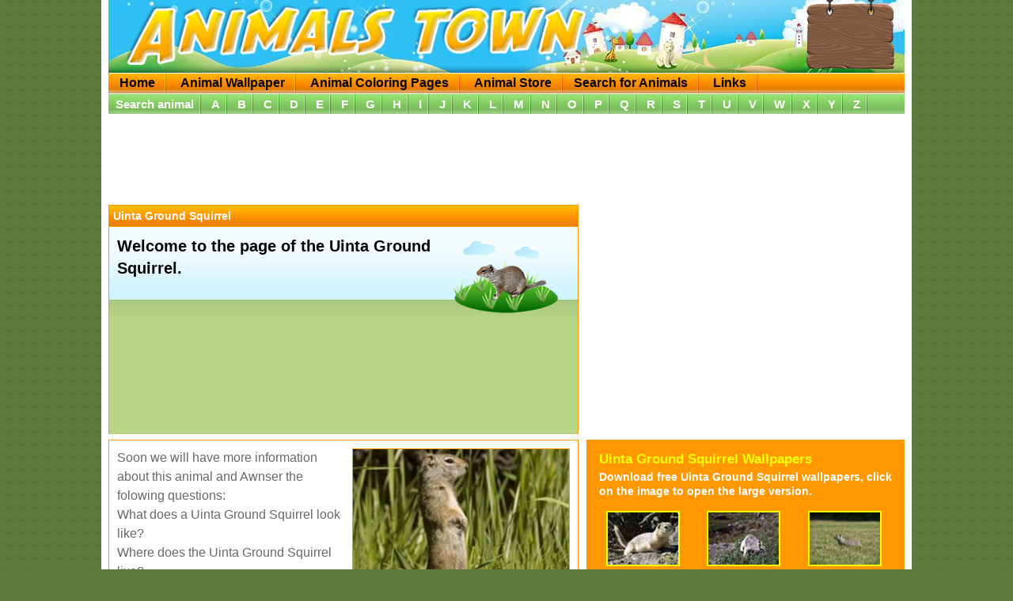

--- FILE ---
content_type: text/html; charset=UTF-8
request_url: https://www.animalstown.com/animals/u/uinta-ground-squirrel/uinta-ground-squirrel.php
body_size: 4157
content:
<!DOCTYPE html>
<html lang="en">

<head>
<meta http-equiv="Content-Type" content="text/html; charset=utf-8">
<title>Uinta Ground Squirrel - Animals Town</title>
<meta name="Description" content="Uinta Ground Squirrel. Fun information and facts! Explore and learn everything about Uinta Ground Squirrels, download Uinta Ground Squirrel wallpapers and Uinta Ground Squirrel coloring pages.">
<meta name="keywords" content="Uinta Ground Squirrel,Uinta Ground Squirrel facts,about Uinta Ground Squirrel,Uinta Ground Squirrel information,Uinta Ground Squirrel wallpaper,Uinta Ground Squirrel coloring pages,Uinta Ground Squirrel color,Uinta Ground Squirrel picture,Uinta Ground Squirrel image, learn Uinta Ground Squirrel,Animals town">

<meta name="robots" content="all">
<meta name="googlebot" content="index, follow">
<link href="../../../assets/at2.css" rel="stylesheet" type="text/css">
<link rel="shortcut icon" href="https://www.animalstown.com/assets/favicon.ico">

<meta name="viewport" content="width=device-width">
</head>

<body>
<!--START NEW -->
<div id="container">
<div id="header"><div class="headerPos"><div id="logo"><a href="/"><img loading="lazy" src="/assets/images/at-logo.png" width="572" height="76" alt="Animals Town"></a></div>
<!-- share start --><div id="sharebg"><div id="share"><div class="shareItem">
<!--facebook new code start --><!--<div id="fb-root">
</div><script defer  crossorigin="anonymous" src="https://connect.facebook.net/en_US/sdk.js#xfbml=1&version=v8.0" nonce="sp8ApTdD"></script><div class="fb-like" data-href="https://www.animalstown.com/" data-width="" data-layout="button_count" data-action="like" data-size="small" data-share="false"></div> -->
<!--facebook new code end -->
</div><div class="shareItem"><!-- share end --> </div></div></div><!-- share end --> </div><div class="clear"></div></div>
<!-- google ads script once start -->
<!--moved to footer -->
<!-- google ads script once end -->	<div id="menu"> <ul id="menuOrange"> <li><a href="/" class="menuItem">Home</a></li> <li><a href="/animal-wallpaper.php" class="menuItem" title="Animals wallpapers">Animal Wallpaper</a></li> <li><a href="/animal-coloring-pages.php" class="menuItem" title="Animal coloring pages and sheets">Animal Coloring Pages</a></li> <li><a href="/animal-store.php" class="menuItem" title="Animals Store">Animal Store</a> <li><a href="/animal-search.php" class="menuItem" title="Search for your favorite animals">Search for Animals</a></li> <li><a href="/links.php" class="menuItem">Links</a></li></ul><div class="clear"></div>
<ul id="menuGreen"> <li class="search"><a href="/animal-search.php" class="menuItem">Search animal</a></li> <li><a href="/animals/animals-a.php" class="menuItemGreen" title="animals that start with letter A">A</a></li> <li><a href="/animals/animals-b.php" class="menuItemGreen" title="animals starting with letter B">B</a></li> <li><a href="/animals/animals-c.php" class="menuItemGreen" title="animals letter C">C</a></li> <li><a href="/animals/animals-d.php" class="menuItemGreen" title="animals letter D">D</a></li> <li><a href="/animals/animals-e.php" class="menuItemGreen" title="animals letter E">E</a></li> <li><a href="/animals/animals-f.php" class="menuItemGreen" title="animals starting with letter F">F</a></li> <li><a href="/animals/animals-g.php" class="menuItemGreen" title="animals letter G">G</a></li> <li><a href="/animals/animals-h.php" class="menuItemGreen" title="animals letter H">H</a></li> <li><a href="/animals/animals-i.php" class="menuItemGreen" title="animals letter I">I</a></li> <li><a href="/animals/animals-j.php" class="menuItemGreen" title="animals starting with letter J">J</a></li> <li><a href="/animals/animals-k.php" class="menuItemGreen" title="animals letter K">K</a></li> <li><a href="/animals/animals-l.php" class="menuItemGreen" title="animals that start with L">L</a></li> <li><a href="/animals/animals-m.php" class="menuItemGreen" title="animals starting with letter M">M</a></li> <li><a href="/animals/animals-n.php" class="menuItemGreen" title="animals letter N">N</a></li> <li><a href="/animals/animals-o.php" class="menuItemGreen" title="animals that start with O">O</a></li> <li><a href="/animals/animals-p.php" class="menuItemGreen" title="animals P">P</a></li> <li><a href="/animals/animals-q.php" class="menuItemGreen" title="animals letter Q">Q</a></li> <li><a href="/animals/animals-r.php" class="menuItemGreen" title="animals R">R</a></li> <li><a href="/animals/animals-s.php" class="menuItemGreen" title="animals starting S">S</a></li> <li><a href="/animals/animals-t.php" class="menuItemGreen" title="animals letter T">T</a></li> <li><a href="/animals/animals-u.php" class="menuItemGreen" title="animals letter U">U</a></li> <li><a href="/animals/animals-v.php" class="menuItemGreen" title="animals letter V">V</a></li> <li><a href="/animals/animals-w.php" class="menuItemGreen" title="animals starting W">W</a></li> <li><a href="/animals/animals-x.php" class="menuItemGreen" title="animals  that start with letter X">X</a></li> <li><a href="/animals/animals-y.php" class="menuItemGreen" title="animals Y">Y</a></li> <li><a href="/animals/animals-z.php" class="menuItemGreen" title="animals starting with Z">Z</a></li> </ul> <div class="clear"></div> </div>	<div id="content">
		<div id="contentPos">
			<div class="adAnimals970">
				<style>
.at-animals-970x90-atf1 { width: 100%; min-height: 70px; }
@media(min-width: 970px) { .at-animals-970x90-atf1 { width: 970px; height: 90px; } }
</style>
<!-- AT - Animals - 970x90 - ATF1 -->
<ins class="adsbygoogle at-animals-970x90-atf1"
     style="display:inline-block"
     data-full-width-responsive="true"
     data-ad-client="ca-pub-8458588659136235"
     data-ad-slot="1315112382"></ins>
<script>
// een keer nodig en dat staat in footer
//(adsbygoogle = window.adsbygoogle || []).push({});
</script>			</div>
			<!--part 1 -->
			<ul class="animals">
				<li class="subHeading">
					<h1>Uinta Ground Squirrel</h1>
				</li>
				<li class="animalFacts"> <img loading="lazy" src="../../animal-islands/u/uinta-ground-squirrel.png" alt="Uinta Ground Squirrel" width="162" height="107" align="right">
	<h2>Welcome to the page of the Uinta Ground Squirrel.</h2></li>
			</ul>
			<div class="adAnimals336">
				<style>
.at-animals-336x280-atf2 { width: 100%; height: inherit; min-height:200px }
@media(min-width: 767px) { .at-animals-336x280-atf2 { width: 336px; height: 280px; } }
</style>
<!-- AT - Animals - 336x280 - ATF2 -->
<ins class="adsbygoogle at-animals-336x280-atf2"
     style="display:inline-block"
     data-full-width-responsive="true"
     data-ad-client="ca-pub-8458588659136235"
     data-ad-slot="5745311982"></ins>
<script>
// een keer nodig en dat staat in footer
//(adsbygoogle = window.adsbygoogle || []).push({});
</script>			</div>
			<div class="clear"></div>
			<!--part 1 end --> 
			<!--part 2 met wallpaper en coloring?-->
			<ul class="animals">
				<li><img loading="lazy" src="unita-ground-squirrel-image-01.jpg" alt="Uinta Ground Squirrel image" width="200" height="150" align="right" class="AnimalImage">
Soon we will have more information about this animal and Awnser the folowing questions:<br>
What does a Uinta Ground Squirrel look like?<br>
Where does the Uinta Ground Squirrel live?<br>
What does a Uinta Ground Squirrel eat? <br>
What is special about the Uinta Ground Squirrel?<br>
In the mean time take a look at the Uinta Ground Squirrel video and download the cool Uinta Ground Squirrel wallpapers and coloring pages. </li>
				<li>
					<h2>Uinta Ground Squirrel video.</h2>
					<div class="video-container">
<!-- LITE Youtube embed START -->
<iframe
loading="lazy"
  width="640"
  height="480"
  src="https://www.youtube.com/embed/xGC7NwkNODk"
  srcdoc="<style>*{padding:0;margin:0;overflow:hidden}html,body{height:100%}img,span{position:absolute;width:100%;top:0;bottom:0;margin:auto}span{height:1.5em;text-align:center;font:48px/1.5 sans-serif;color:white;text-shadow:0 0 0.5em black}</style><a href=https://www.youtube.com/embed/xGC7NwkNODk?autoplay=1><img src=https://img.youtube.com/vi/xGC7NwkNODk/hqdefault.jpg alt=' Uinta Ground Squirrel video animals town'><span>▶</span></a>"
  frameborder="0"
  allow="accelerometer; autoplay; encrypted-media; gyroscope; picture-in-picture"
  allowfullscreen
  title=" Uinta Ground Squirrel video animals town"
></iframe>

<!--lite LITE Youtube embed END -->
					</div>
				</li>
				<li><h2>Uinta Ground Squirrel images</h2>
				<img loading="lazy" src="unita-ground-squirrel-image-01.jpg" alt="Uinta Ground Squirrel" width="200" height="150" class="AnimalImage">
				<img loading="lazy" src="unita-ground-squirrel-image-02.jpg" alt="Uinta Ground Squirrel photo" width="200" height="150" class="AnimalImage">
				<img loading="lazy" src="unita-ground-squirrel-image-03.jpg" alt="Uinta Ground Squirrel picture" width="200" height="150" class="AnimalImage">
				<img loading="lazy" src="unita-ground-squirrel-image-04.jpg" alt="Uinta Ground Squirrel image" width="200" height="150" class="AnimalImage">
				<img loading="lazy" src="unita-ground-squirrel-image-05.jpg" alt="Uinta Ground Squirrel" width="200" height="150" class="AnimalImage">
				<img loading="lazy" src="unita-ground-squirrel-image-06.jpg" alt="Uinta Ground Squirrel image" width="200" height="150" class="AnimalImage">
				</li>
				<li> <a href="../../animals-u.php"><img loading="lazy" src="../../../assets/images/subpage/button-back.jpg" alt="Back to Town" width="160" height="98" border="0"></a></li>
			</ul>
			<div class="animalsRight">
				<ul class="wallColor orange">
					<li class="header">
						<h3>Uinta Ground Squirrel Wallpapers</h3>
						Download free Uinta Ground Squirrel wallpapers, click on the image to open the large version.</li>
					<li><a href="wallpapers/uinta-ground-squirrel-wallpaper-01.php"><img loading="lazy" src="wallpapers/unita-ground-squirrel-wp-1-s.jpg" alt="Uinta Ground Squirrel wallpaper" width="85" height="63"></a><br>
Uinta Ground Squirrel wallpaper 1 </li>
<li><a href="wallpapers/uinta-ground-squirrel-wallpaper-02.php"><img loading="lazy" src="wallpapers/unita-ground-squirrel-wp-2-s.jpg" alt="Uinta Ground Squirrel wallpaper" width="85" height="63"></a><br>
Uinta Ground Squirrel wallpaper 2 </li>
<li><a href="wallpapers/uinta-ground-squirrel-wallpaper-03.php"><img loading="lazy" src="wallpapers/unita-ground-squirrel-wp-3-s.jpg" alt="Uinta Ground Squirrel wallpaper" width="85" height="63"></a><br>
Uinta Ground Squirrel wallpaper 3 </li>
<li><a href="wallpapers/uinta-ground-squirrel-wallpaper-04.php"><img loading="lazy" src="wallpapers/unita-ground-squirrel-wp-4-s.jpg" alt="Uinta Ground Squirrel wallpaper" width="85" height="63"></a><br>
Uinta Ground Squirrel wallpaper 4</li>
				</ul>
				<div class="clear"></div>
								<ul class="wallColor green">
					<li class="header">
						<h3>Uinta Ground Squirrel Coloring pages</h3>
						Print free Uinta Ground Squirrel coloring pages, click on the image to open the large version.</li>
					<li><a href="coloring-pages/uinta-ground-squirrel-coloring-01.php"><img loading="lazy" src="coloring-pages/uinta-ground-squirrel-color-1-s.jpg" alt="Uinta Ground Squirrel coloring page" width="85" height="89"></a><br>
Uinta Ground Squirrel coloring page 1 </li>
				</ul>
				<div class="clear"></div>
				<div class="adAnimals300600">
					<style>
.at-animals-300x600-btf1 { width: 100%; height: 250px; }
@media(min-width: 970px) { .at-animals-300x600-btf1 { width: 300px; height: 600px; } }
</style>
<!-- AT - Animals - 300x600 - BTF1 -->
<ins class="adsbygoogle at-animals-300x600-btf1"
     style="display:inline-block"
     data-full-width-responsive="true"
     data-ad-client="ca-pub-8458588659136235"
     data-ad-slot="7222045183"></ins>
<script>
// een keer nodig en dat staat in footer
//(adsbygoogle = window.adsbygoogle || []).push({});
</script>				</div>
			</div>
			<div class="clear"></div>
			<!--part 2 end --> 			
		</div>
	</div>
	<!--Matched Content start -->
<div class="matchedContent">
<ins class="adsbygoogle"
     style="display:block"
     data-ad-format="autorelaxed"
     data-ad-client="ca-pub-8458588659136235"
     data-ad-slot="5605064957"></ins>
<script>
     (adsbygoogle = window.adsbygoogle || []).push({});
</script>
</div>
<!--Matched Content end -->
<!--footer start -->
<div id="footer">Other fun sites:<br>
	<a href="https://www.coloring-pages-kids.com/" title="Coloring Pages for Kids" target="_blank"><img loading="lazy" src="/assets/images/banners/othersites/coloringbanner120x120.jpg" alt="Coloring pages for kids" width="120" height="120" border="0" title="Coloring pages for kids"></a> 	<a href="https://www.coloringlibrary.com/" title="Coloring Library" target="_blank"><img loading="lazy" src="/assets/images/banners/othersites/collib-banner-125x125-copy.jpg" alt="Coloring Library" width="125" height="125" border="0" title="Coloring pages for kids"></a>  <a href="https://www.youtube.com/channel/UCOCb3tdwYGqL-JzFgkHQrVQ" title="Magic Egg Surprise!" target="_blank"><img loading="lazy" src="/assets/images/banners/othersites/mes-160x90.jpg" alt="Coloring pages for kids" width="160" height="90" border="0" title="Coloring pages for kids"></a> <a href="http://members.outpost10f.com/%7Elindax/spongebob/" title="Spongebob Squarepants website" target="_blank"><img loading="lazy" src="/assets/images/banners/othersites/sponge_banner02.jpg" alt="Spongebob Squarepants website" width="234" height="60" border="0" title="Spongebob Squarepants website"></a> &nbsp;<a href="http://www.portalbrain.com/hellokitty/" title="Hello Kitty Wallpaper, coloring and more" target="_blank"><img loading="lazy" src="/assets/images/banners/othersites/hellokittybannersm.jpg" alt="Hello Kitty Fun Stuff - Wallpapers, games, fonts" width="88" height="31" border="0" title="Hello Kitty Fun Stuff"></a>&nbsp;<a href="http://www.cartoonwatcher.com" title="Cartoon Watcher" target="_blank"><img loading="lazy" src="/assets/images/banners/othersites/cartoonwatcher-88x41.jpg" alt="Cartoon Watcher" width="88" height="41" border="0" title="Cartoon Watcher"></a>
  <div class="disclaimer">&copy; Animals Town | <a href="/disclaimer.php" title="Disclaimer">Disclaimer</a> | <a href="/cookies.php" title="Disclaimer">Privacy & Cookies</a></div>
</div>
<!--footer end -->


<!--Google Analytics GA4 START -->

<!-- Google tag (gtag.js) -->
<script async defer src="https://www.googletagmanager.com/gtag/js?id=G-GT273NB0HZ"></script>
<script>
  window.dataLayer = window.dataLayer || [];
  function gtag(){dataLayer.push(arguments);}
  gtag('js', new Date());

  gtag('config', 'G-GT273NB0HZ');
</script>
<!--Google Analytics GA4 END -->

<!-- Google Analytics 
<script async src="https://www.googletagmanager.com/gtag/js?id=UA-38457272-1"></script>
<script>
  window.dataLayer = window.dataLayer || [];
  function gtag(){dataLayer.push(arguments);}
  gtag('js', new Date());

  gtag('config', 'UA-38457272-1');
</script>-->

<!-- end of Google Analytics-->
<!-- google ads script once start moved to bottom footer -->
<!--<script async defer src="https://pagead2.googlesyndication.com/pagead/js/adsbygoogle.js?client=ca-pub-8458588659136235" crossorigin="anonymous"></script> -->
<!-- Google Ads script will only be loaded after the entire DOM content is loaded -->
<!-- Place this script at the bottom of your HTML, just before the closing </body> tag -->


<script>
    window.onload = function() {
        var script = document.createElement('script');
        script.async = true;
        script.defer = true;
        script.src = 'https://pagead2.googlesyndication.com/pagead/js/adsbygoogle.js?client=ca-pub-8458588659136235';
        script.crossorigin = 'anonymous';
        script.onload = function() {
            // Check if adsbygoogle is already defined
            if (!window.adsbygoogle) {
                // If not defined, define it and push the ads object
                window.adsbygoogle = [];
                (adsbygoogle = window.adsbygoogle || []).push({
                    google_ad_client: "ca-pub-8458588659136235",
                    enable_page_level_ads: true
                });
            }
        };
        document.body.appendChild(script);
    };
</script>
<!-- google ads script once end -->


<!--<noscript>ePrivacy and GPDR Cookie Consent by <a href="https://www.CookieConsent.com/" rel="nofollow noopener">Cookie Consent</a></noscript> -->
<!-- End Cookie Consent by https://www.CookieConsent.com -->

<!-- JAVASCRIPT slow load defer="defer"  -->
<footer></footer>

</div>
<!--END NEW -->


</body>
</html>


--- FILE ---
content_type: text/html; charset=utf-8
request_url: https://www.google.com/recaptcha/api2/aframe
body_size: 271
content:
<!DOCTYPE HTML><html><head><meta http-equiv="content-type" content="text/html; charset=UTF-8"></head><body><script nonce="aXXPwZQOCBbD6U_2JVz1qQ">/** Anti-fraud and anti-abuse applications only. See google.com/recaptcha */ try{var clients={'sodar':'https://pagead2.googlesyndication.com/pagead/sodar?'};window.addEventListener("message",function(a){try{if(a.source===window.parent){var b=JSON.parse(a.data);var c=clients[b['id']];if(c){var d=document.createElement('img');d.src=c+b['params']+'&rc='+(localStorage.getItem("rc::a")?sessionStorage.getItem("rc::b"):"");window.document.body.appendChild(d);sessionStorage.setItem("rc::e",parseInt(sessionStorage.getItem("rc::e")||0)+1);localStorage.setItem("rc::h",'1769520711879');}}}catch(b){}});window.parent.postMessage("_grecaptcha_ready", "*");}catch(b){}</script></body></html>

--- FILE ---
content_type: text/css
request_url: https://www.animalstown.com/assets/at2.css
body_size: 3435
content:
/* cookie css START */
.cc_dialog{min-height:50vh;min-width:100%;padding:2rem!important}
.light.cc_dialog button.cc_b_cp{background-color:transparent!important;color:#b1b1b1!important;margin-left:1.5rem!important;font-weight:400;  float: right; font-size: 13px;display: none;}
.light.cc_dialog .cc_dialog_text{color:#555;font-size:.9rem}
.light.cc_dialog button.cc_b_ok{font-size: 1.18rem;    text-transform: uppercase;     min-width: 180px;}
.cc_dialog > div{max-width:750px;margin:auto}
@media only screen and (max-width: 760px) {
.cc_dialog.simple{min-width:100%}
}
#header{height:92px;background-color:#fff;margin-bottom:0;margin-left:auto;margin-right:auto}
.headerPos{max-width:1006px;margin-left:9px;margin-right:9px;height:92px;background:url(images/at-head-bg.jpg) no-repeat top left}
#sharebg{float:right;background-image:url(images/bord.png);background-repeat:no-repeat;width:115px;height:87px;margin-right:inherit;display:inline-block}
@media only screen and (max-width: 767px) {
#header{width:100%;height:auto}
.headerPos{background-size:cover;height:auto;background-position:bottom;margin:0;min-height:60px}
#sharebg{height:auto;background-image:none;background-color:transparent;float:none;margin-right:0;padding:4px;display:inline-block}
#share{width:98%;float:none;background-color:transparent;height:auto;padding:0}
.shareItem{float:left;padding-left:4px}
}

/* cookie css END */
*{-webkit-box-sizing:border-box;-moz-box-sizing:border-box;box-sizing:border-box;margin:0;padding:0}html,body{height:100%;margin:0;padding:0}body,html{background-image:url(images/bg-gras.gif);font-family:Arial,Verdana,Helvetica,sans-serif;background-color:#5A7B3A;color:#686868;line-height:24px;font-size:16px}
/* MAIN ITEMS */
.matchedContent{width:100%;margin:auto;padding:8px;background-color:#FFF;overflow:hidden}
.clear{clear:both}
img{border:0}
a:link,a:visited,a:active{color:#5AA90E;text-decoration:underline}
a:hover{color:#E77D00}
/* font n size */
#header,#menu,#container,#content,#footer{width:100%;max-width:1024px;margin-left:auto;margin-right:auto}
h1,h2{font-size:1em;margin:0;padding:0}
h3,h4{font-size:.938em;margin:0;padding:0}
.normalHide{display:none}
.mobHide{display:inline}
.plainText{font-size:14px;color:#686868;max-width:500px}
#container{margin-left:auto;margin-right:auto}
#logo{padding-top:5px;padding-left:20px;float:left;width:60%;display:inline-block}
#logo img{width:100%;height:auto}
#share{padding-top:14px;padding-left:14px;text-align:left}
#menu{min-height:53px;background-color:#fff;margin-left:auto;margin-right:auto}
ul#menuOrange{max-width:1006px;margin-left:9px;margin-right:9px;background:url(images/menu/bg-menu-orange.gif) repeat-x top left;font-weight:700;list-style:none;display:block;background-color:#fe8900}
ul#menuOrange a{display:block;height:27px;line-height:26px;background:url(images/menu/div-orange.gif) no-repeat top right;color:#000;text-decoration:none;padding:0 14px}
ul#menuOrange a:hover{color:#FFE100;background-color:#2EC0F5;font-weight:700;border-bottom:1px solid #fff;border-top:1px solid #fff}
ul#menuGreen{max-width:1006px;margin-left:9px;margin-right:9px;background:url(images/menu/bg-menu-green.gif) repeat-x top left;font-weight:700;list-style:none;text-align:left;font-size:15px;color:#FFF;display:block;clear:both;background-color:#88d066}
ul#menuGreen a{display:block;height:26px;line-height:26px;background:url(images/menu/div-green.gif) no-repeat top right;color:#FFF;text-decoration:none;padding:0 9px}
ul#menuGreen a:hover{color:#FFE100;background-color:#2EC0F5;font-weight:700;border-bottom:1px solid #fff}
ul#menuOrange li,ul#menuGreen li{display:inline-block;text-align:center}
#content{min-height:53px;background-color:#fff;margin-left:auto;margin-right:auto}
#contentPos{width:100%;padding:9px}
div#contentPos p{max-width:700px;padding-bottom:10px}
#footer{padding:9px;margin-top:10px;background-color:#fff;margin-left:auto;margin-right:auto}
#footer img{float:left;margin:3px}
#footer .disclaimer{clear:both;text-align:right;padding-top:9px}
/* home*/
#welcome{width:100%;height:560px;background:url(images/at-welcome-bg.jpg) no-repeat top left;margin-left:auto;margin-right:auto;background-size:contain}
.welcomeText{float:left;width:470px;height:170px;color:#875921;font-weight:700;padding-left:25px;padding-top:80px;padding-right:0}
.flashRight{float:right;width:576px;height:170px}
.flashBottom{width:972px;height:387px}
ul.homeTopAnimals{width:59%;margin-right:1%;border-left:1px solid #FF9800;border-right:1px solid #FF9800;border-top:1px solid #FF9800;list-style:none;float:left}
ul.homeTopAnimals li{clear:both;border-bottom:1px solid #FF9800;min-height:127px;padding:10px}
ul.homeTopAnimals li.SubHeading{background-image:url(images/subpage/bg-orange.jpg);font-weight:700;color:#FFF;height:27px;width:100%;min-height:27px;padding:0}
ul.homeTopAnimals li img{float:right;margin-left:10px;margin-bottom:10px}
ul.homeTopAnimals li.SubHeading H1{padding-left:5px;line-height:27px}
ul.homeTopAnimals H2{font-weight:700;font-size:16px}
.adCol2Home{width:40%;float:left}
.adHomeCenter{width:100%;text-align:center;padding-bottom:9px}
/* ISLANDS */
ul.islands{list-style:none;width:670px;background-image:url(images/islands/island-bg.png);background-repeat:repeat;display:block;float:left}
ul.islands.right{float:right}
ul.islandsVervolg{width:1006px}
ul.islands li{float:left;width:200px;height:140px;background-image:url(images/islands/island-bg.png);background-repeat:repeat-x;background-position:top left;text-align:center}
ul.islands.right li{float:right}
ul.islands li img{margin-top:10px;margin-bottom:-4px}
ul.islands li a{color:#FFF;text-decoration:none;font-size:14px;text-align:center;font-weight:700}
ul.islands li a:hover{color:#FFE100}
.orangeText{color:#F90;font-weight:700;font-size:1.2em;float:left;padding:8px 0}
.orangeText h1{margin-top:-5px}
.nextPage{float:right;padding:15px 0;font-weight:700;font-size:20px}
.nextPage a{background-color:#5AA90E;text-decoration:none;padding:10px 15px;margin:5px;display:inline-block;-webkit-border-radius:5px;-moz-border-radius:5px;border-radius:5px;color:#FFF}
.nextPage a:hover{background-color:#E77D00}
/* ani page */
.backPage{padding:8px 0;font-weight:700;font-size:1.1em}
ul.animals{width:59%;margin-right:1%;border-left:1px solid #FF9800;border-right:1px solid #FF9800;border-top:1px solid #FF9800;list-style:none;float:left}
ul.animals li{clear:both;border-bottom:1px solid #FF9800;padding:10px;width:100%;display:inline-block}
ul.animals li.subHeading{background-image:url(images/subpage/bg-orange.jpg);font-size:14px;font-weight:700;color:#FFF;height:27px;width:100%;min-height:27px;padding:0}
ul.animals li img{margin-left:1%;margin-bottom:1%;border:1px solid #FF9800;width:48%;height:auto;max-width:300px}
ul.animals li.subHeading H1{padding-left:5px;line-height:27px}
ul.animals H2{font-weight:700;font-size:20px;padding-bottom:10px}
ul.animals H3{font-weight:700;font-size:18px}
ul.animals H4{font-weight:700;font-size:16px}
ul.animals li.animalFacts{min-height:262px;background-color:#B7D585;border-bottom:none;background-image:url(images/islands/animal-fact-bg.png);background-repeat:repeat-x;background-position:top left;color:#000;line-height:28px;font-size:14px;font-weight:700}
ul.animals li.animalFacts img{margin-bottom:0;border:none;max-width:162px}
.animalsRight{float:right;width:40%}
ul.factsList{width:100%}
ul.factsList li{clear:none;border:none;padding:0;list-style-type:disc;margin:0 15px;display:list-item;width:97%;padding-bottom:14px}
/* wall and coloring */
ul.wallColor{width:100%;padding:8px;font-size:14px;color:#FFF;line-height:18px;font-weight:700;list-style:none;display:inline-block;margin-bottom:8px}
ul.wallColor.orange{background-color:#FF9800}
ul.wallColor.green{background-color:#9EC647}
ul.wallColor li.header{width:100%;text-align:left}
ul.wallColor H3{color:#FF0;font-size:17px;padding-bottom:4px}
ul.wallColor li{float:left;width:33%;text-align:center;padding:8px}
ul.wallColor li img{margin-bottom:2px;max-width:94px;width:auto;height:70px}
ul.wallColor li a:link img,ul .wallColor li a:visited img,ul .wallColor li a:active img{border:2px solid #FF0}
ul.wallColor li a:hover img{border:2px solid #C00}
/* Gallery */
.gallery h1,.gallery h2{color:#31302f;padding-bottom:10px}
ul.numbermenuSize{font-size:14px;padding-bottom:5px;padding-top:5px;font-weight:700;list-style:none}
ul.numbermenuSize li{display:inline-block;text-align:center;padding-bottom:3px}
ul.numbermenuSize li a{display:inline-block;padding:5px;text-decoration:none;border:1px solid #ccc;color:#fff;background-color:#ABB0A7;border-radius:5px;width: 40px;    height: 40px;    font-size: 19px;    line-height: 30px;}
ul.numbermenuSize li a:hover{color:#FFE100;background-color:#2EC0F5;font-weight:700;border-bottom:1px solid #fff}
ul.numbermenuSize li.active a{background-color:#2EC0F5}
ul.gallery{width:661px;list-style:none;font-size:12px;color:#FFF;line-height:18px;font-weight:700}
ul.gallery.orange{background-color:#FF9800}
ul.gallery.green{background-color:#9EC647}
ul.gallery.right{float:right;margin-left:9px}
ul.gallery.left{float:left;margin-right:9px}
ul.gallery li{float:left;width:130px;min-height:140px;max-height:140px;text-align:center;padding:6px;line-height:14px;display:inline-block}
ul.gallery li img{margin:4px;width:auto;height:90px}
ul.gallery li a:link img,ul .gallery li a:visited img,ul .gallery li a:active img{border:2px solid #FF0}
ul.gallery li a:hover img{border:2px solid #C00}
/* Sheet page */
.fullPage{width:100%;padding:8px;font-size:14px}
.fullPage h1{color:#F90;font-size:18px;padding:20px 0}
.fullWidth{width:100%;text-align:center}
.fullWidth h1{color:#F90;font-size:28px;padding:20px 0}
.fullWidth h2{padding-bottom:10px}
.colorSheet{float:left;width:687px;padding-top:8px;text-align:center;display:block;min-height:300px}
.colorSheet img{max-width:687px!important;height:auto;padding-bottom:8px;min-height:100px}
.colorSheetAd{float:right;width:309px;padding-left:9px;padding-top:8px}
.butPrintBack{width:100%;text-align:center;font-size:20px;font-weight:700;padding:15px;display:block}
.butPrintBack a{padding:10px 22px;text-decoration:none;border:1px solid #ccc;color:#fff;background-color:#8FBE79;border-radius:5px;min-height:31px}
.butPrintBack a:hover{color:#FFE100;background-color:#2EC0F5}
/* ad code */
.adIslands336{width:336px;float:right}
.adIslands336.left{float:left}
.adIslands970,.adAnimals970,.adGallery970,.adSheet970{width:100%;display:inline-block;text-align:center}
.adAnimals970,.adGallery970{padding-bottom:8px}
.adSheet970{padding:8px}
.adAnimals300600{width:336px;float:right;display:inline-block;padding-bottom:8px}
.adAnimals336{width:40%;float:right;display:inline-block;padding-bottom:10px;text-align:center}
.adGallery336{float:right;display:inline-block;padding-bottom:10px;text-align:-webkit-center}
/* ad code check remove? */
.ad1Visible{display:inherit}
.ad2Visible{display:none}
/* youtube */
.video-container{position:relative;padding-bottom:56.25%;padding-top:30px;height:0;overflow:hidden}
.video-container iframe,.video-container object,.video-container embed{position:absolute;top:0;left:0;width:100%;height:100%}

@media only screen and (max-width: 870px) {
ul.homeTopAnimals{width:100%}
.adCol2Home{width:100%}
}

@media only screen and (max-width: 767px) {
.normalHide{display:inline}
.mobHide{display:none}
#container{min-width:100%}
#content{width:100%;position:relative}

#logo{max-width:98%;padding-bottom:10px;padding-left:0;margin-left:auto;margin-right:auto}
#logo img{width:100%!important;height:100%!important;max-height:100px;display:block;max-width:330px}
#menu{width:100%;height:auto;padding-bottom:2px}
ul.homeTopAnimals H2 {font-size: 18px;line-height: 1.7em;}

ul#menuOrange li{float:left;display:inline}
ul#menuOrange a{width:auto;background-color:#F90;border-top:1px solid #fff;height: 48px;font-size: 13px;line-height: 48px;padding: 0 5px;}
ul#menuGreen li{width:48px}
ul#menuGreen li.search{display:none}
ul#menuGreen a{background-color:#0C9;border-top:1px solid #fff;height:30px;padding:2px 10px;font-size:16px}
ul#menuGreen a,ul#menuOrange a{background-image:none;border-left:1px solid #fff}
#footer{width:100%}
#content,#welcome{width:100%}
#welcome{min-height:334px;height:inherit;background-size:100% auto;background:url(images/at-welcome-bg-sm.jpg) no-repeat top left}
.flashRight,.flashBottom{display:none}
.welcomeText{float:none;width:100%;height:100%;padding:335px 4px 4px;font-size:14px;display:block}
ul#menuOrange,ul#menuGreen{background-image:none;height:auto;clear:both;padding-top:3px; margin-left:4px;margin-right:4px;width: 100%;  display: inline-block;}
#contentPos{padding:0}
ul.homeTopAnimals{width:100%;float:none}
.adCol2Home{width:100%;float:none}
ul.islands{width:100%}
ul.islands li{width:50%}
ul.islands li img{width:160px!important;margin-top: 10px;}
ul.islands li a{font-size: 14px;}
.orangeText,.nextPage{float:none;width:99%}
.orangeText{padding: 10px 5px;}
.nextPage a{display:block}
ul.animals{width:100%;float:none}
ul.animals li img{width:100%!important;height:100%;margin:0;padding-left:0;padding-right:0;padding-bottom:10px;border:none;max-width:300px}
ul.animals li.animalFacts{min-height:70px;border-bottom:1px solid #FF9800}
.animalsRight{float:none;width:100%}
ul.animals li.animalFacts{line-height:20px}
select{padding:5px;font-size:100%}
ul.gallery{width:100%}
ul.gallery img{width:100%;height:auto}
ul.gallery li{float:left;width:50%;min-height:10px;text-align:center;padding:8px;line-height:14px;display:inline-block}
ul.gallery.right{float:right;margin-left:0}
ul.gallery.left{float:left;margin-right:0}
.fullWidth,.butPrintBack{width:100%}
.fullWidth h1{color:#F90;font-size:18px;padding:10px 0}
.butPrintBack{padding-bottom:0}
.butPrintBack a{display:block;width:100%;margin:2px 0;padding:10px}
.colorSheet{float:none;width:100%;padding-top:2px}
.colorSheet img{width:100%!important;height:100%}
.fullPage img{max-width:260px!important;height:100%}
/* Ad code keep */
.adIslands336,.adAnimals336,.adAnimals300600{float:none;width:100%;text-align:center;display:inline-block;padding:8px 0}
.adAnimals336{padding-top:10px}
.colorSheetAd{float:none;width:100%;text-align:center;display:inline-block;padding-left:0}
/* ad codes remove check */
.ad1Visible{display:none}
.ad2Visible{display:inherit}
}
@media only screen and (max-width: 520px) {
ul.animals li img{max-width:200px}
}
@media only screen and (max-width: 480px) {
ul.animals li img{width:100%!important;height:100%;margin:0;padding-left:0;padding-right:0;padding-bottom:10px;border:none;max-width:none}
}